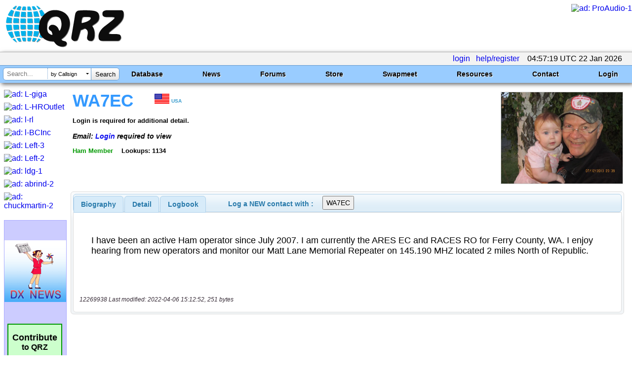

--- FILE ---
content_type: text/html; charset=utf-8
request_url: https://www.google.com/recaptcha/api2/aframe
body_size: 184
content:
<!DOCTYPE HTML><html><head><meta http-equiv="content-type" content="text/html; charset=UTF-8"></head><body><script nonce="pOjV820erbxNqKIFG8cMYg">/** Anti-fraud and anti-abuse applications only. See google.com/recaptcha */ try{var clients={'sodar':'https://pagead2.googlesyndication.com/pagead/sodar?'};window.addEventListener("message",function(a){try{if(a.source===window.parent){var b=JSON.parse(a.data);var c=clients[b['id']];if(c){var d=document.createElement('img');d.src=c+b['params']+'&rc='+(localStorage.getItem("rc::a")?sessionStorage.getItem("rc::b"):"");window.document.body.appendChild(d);sessionStorage.setItem("rc::e",parseInt(sessionStorage.getItem("rc::e")||0)+1);localStorage.setItem("rc::h",'1769057842444');}}}catch(b){}});window.parent.postMessage("_grecaptcha_ready", "*");}catch(b){}</script></body></html>